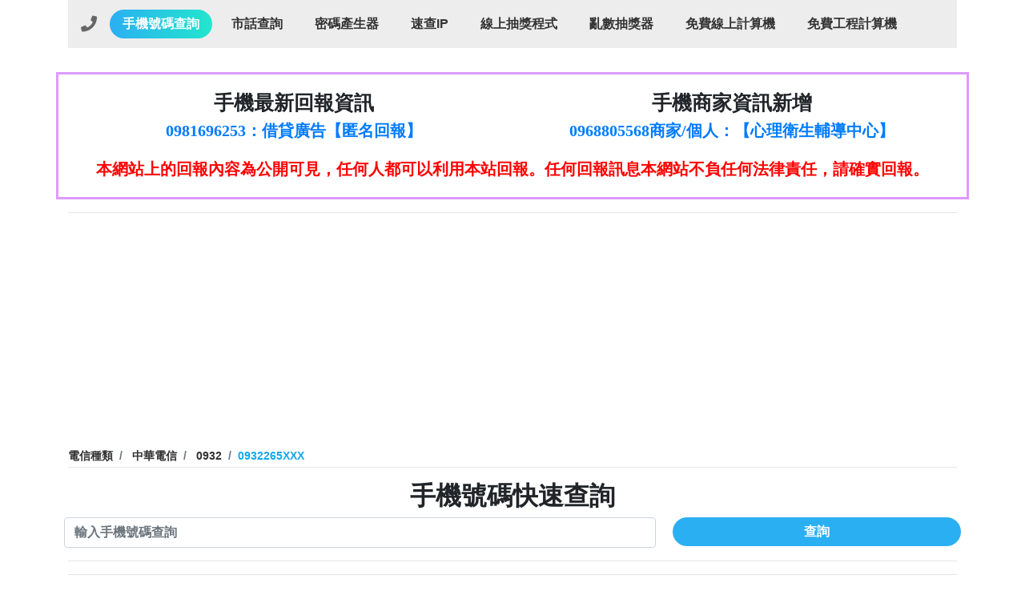

--- FILE ---
content_type: text/html;charset=utf-8
request_url: https://twphone6.com/in/%E4%B8%AD%E8%8F%AF%E9%9B%BB%E4%BF%A1/phone2/0932265.html
body_size: 8854
content:
<!doctype html>
<html lang="zh-TW" prefix="og: http://ogp.me/ns#">

<head>
    <meta charset="utf-8">
    <meta http-equiv="Content-Type" content="text/html; charset=utf-8" />
    <meta http-equiv="X-UA-Compatible" content="IE=edge">
    <meta name="viewport" content="width=device-width, initial-scale=1, shrink-to-fit=no">
    <title>中華電信0932265查手機號碼，不知道手機號碼是哪裡打出來的？</title>
    <meta name="keywords" content="中華電信0932265查手機號碼、線上回報系統、商家詳細資訊、推薦訊息、詐騙訊息、騷擾訊息。手機電信查詢，不知道手機號碼是哪裡打出來的？">
    <meta name="description" content="中華電信0932265查手機號碼、線上回報系統、商家詳細資訊、推薦訊息、詐騙訊息、騷擾訊息。手機電信查詢，不知道手機號碼是哪裡打出來的？">
    <meta name="author" content="中華電信0932265查手機號碼、線上回報系統、商家詳細資訊、推薦訊息、詐騙訊息、騷擾訊息。手機電信查詢，不知道手機號碼是哪裡打出來的？">
    <meta name="copyright" content="中華電信0932265查手機號碼、線上回報系統、商家詳細資訊、推薦訊息、詐騙訊息、騷擾訊息。手機電信查詢，不知道手機號碼是哪裡打出來的？">
    <link rel="shortcut icon" href="/images/icon.png?2">
    <!-- URL -->
    <link rel="canonical" href="https://twphone6.com/in/%E4%B8%AD%E8%8F%AF%E9%9B%BB%E4%BF%A1/phone2/0932265.html" />
    <meta name="url" content="https://twphone6.com/in/%E4%B8%AD%E8%8F%AF%E9%9B%BB%E4%BF%A1/phone2/0932265.html" />
    <meta property="og:url" content="https://twphone6.com/in/%E4%B8%AD%E8%8F%AF%E9%9B%BB%E4%BF%A1/phone2/0932265.html" />
    <!-- URL -->
    <meta name="rating" content="general">
    <meta name='robots' content='index,follow' />
    <meta name="subject" content="中華電信0932265查手機號碼、線上回報系統、商家詳細資訊、推薦訊息、詐騙訊息、騷擾訊息。手機電信查詢，不知道手機號碼是哪裡打出來的？">
    <meta name="googlebot" content="index,follow">
    <meta name="application-name" content="中華電信0932265查手機號碼、線上回報系統、商家詳細資訊、推薦訊息、詐騙訊息、騷擾訊息。手機電信查詢，不知道手機號碼是哪裡打出來的？">
    <meta property="article:tag" content="中華電信0932265查手機號碼、線上回報系統、商家詳細資訊、推薦訊息、詐騙訊息、騷擾訊息。手機電信查詢，不知道手機號碼是哪裡打出來的？" />
    <meta property="og:locale" content="zh_TW" />
    <meta property="og:type" content="website" />
    <meta property="og:title" content="中華電信0932265查手機號碼、線上回報系統、商家詳細資訊、推薦訊息、詐騙訊息、騷擾訊息。手機電信查詢，不知道手機號碼是哪裡打出來的？" />
    <meta property="og:description" content="中華電信0932265查手機號碼、線上回報系統、商家詳細資訊、推薦訊息、詐騙訊息、騷擾訊息。手機電信查詢，不知道手機號碼是哪裡打出來的？" />
    <meta property="og:site_name" content="中華電信0932265查手機號碼、線上回報系統、商家詳細資訊、推薦訊息、詐騙訊息、騷擾訊息。手機電信查詢，不知道手機號碼是哪裡打出來的？" />
    <meta name="twitter:card" content="summary" />
    <meta name="twitter:description" content="中華電信0932265查手機號碼、線上回報系統、商家詳細資訊、推薦訊息、詐騙訊息、騷擾訊息。手機電信查詢，不知道手機號碼是哪裡打出來的？" />
    <meta name="twitter:title" content="中華電信0932265查手機號碼、線上回報系統、商家詳細資訊、推薦訊息、詐騙訊息、騷擾訊息。手機電信查詢，不知道手機號碼是哪裡打出來的？" />
    <meta name="author" content="中華電信0932265查手機號碼、線上回報系統、商家詳細資訊、推薦訊息、詐騙訊息、騷擾訊息。手機電信查詢，不知道手機號碼是哪裡打出來的？">

    <script type='application/ld+json'>
        {
            "@context": "http://www.schema.org",
            "@type": "WebSite",
            "name": "中華電信0932265查手機號碼、線上回報系統、商家詳細資訊、推薦訊息、詐騙訊息、騷擾訊息。手機電信查詢，不知道手機號碼是哪裡打出來的？",
            "alternateName": "中華電信0932265查手機號碼、線上回報系統、商家詳細資訊、推薦訊息、詐騙訊息、騷擾訊息。手機電信查詢，不知道手機號碼是哪裡打出來的？",
            "url": "https://twphone6.com/in/%E4%B8%AD%E8%8F%AF%E9%9B%BB%E4%BF%A1/phone2/0932265.html",
            "description": "中華電信0932265查手機號碼、線上回報系統、商家詳細資訊、推薦訊息、詐騙訊息、騷擾訊息。手機電信查詢，不知道手機號碼是哪裡打出來的？",
            "potentialAction": [{
                "@type": "SearchAction",
                "target": "https://twphone6.com/inphone/{search_term_string}.html",
                "query-input": "required name=search_term_string"
            }],
            "inLanguage": "zh-TW"
        }
    </script>
        <script type="application/ld+json">
        {
            "@context": "https://schema.org",
            "@type": "FAQPage",
            "mainEntity": [{
                "@type": "Question",
                "name": "有訊息需要回報，怎麼回報呢?",
                "acceptedAnswer": {
                    "@type": "Answer",
                    "text": "在回報訊息的表單中，輸入回報的電話以及訊息即可。"
                }
            }, {
                "@type": "Question",
                "name": "可以刪除回報訊息嗎?",
                "acceptedAnswer": {
                    "@type": "Answer",
                    "text": "如需刪除回報訊息，請聯繫管理員，並提供回報訊息、刪除原因、回報的問題電話號碼。經審查後會進行刪除。"
                }
            }, {
                "@type": "Question",
                "name": "回報電話號碼的訊息大約多久後會刊登?",
                "acceptedAnswer": {
                    "@type": "Answer",
                    "text": "回報訊息不需要時間審查，是立即性的刊登。"
                }
            }]
        }
    </script>
    
    <link rel="stylesheet" href="/css/style.css?v=1769099533">
    <link rel="stylesheet" href="/css/normalize.css">
    <link rel="stylesheet" href="/css/all.css">
    <link rel="stylesheet" href="/css/bootstrap/bootstrap.min.css">
    <script src="/js/jquery.min.js" type="794407e18b2c7686798339bc-text/javascript"></script>
    <link rel="stylesheet" href="/css/owl.carousel.min.css">
    <script src="/js/owl.carousel.js" type="794407e18b2c7686798339bc-text/javascript"></script>
    <link rel="sitemap" type="application/xml" title="Sitemap" href="https://twphone6.com/sitemapindex/sitemapindex.xml">


<script data-ad-client="ca-pub-8126374622585723" async src="https://pagead2.googlesyndication.com/pagead/js/adsbygoogle.js" type="794407e18b2c7686798339bc-text/javascript"></script>
        <style>
        .indexForumList a p {
            padding-top: 5px;
        }
        table td{
            word-break: break-all;
        }
    </style>
</head>

<body>
    <!-- Global site tag (gtag.js) - Google Analytics -->
<script async src="https://www.googletagmanager.com/gtag/js?id=G-KS3MB1FV0Q" type="794407e18b2c7686798339bc-text/javascript"></script>
<script type="794407e18b2c7686798339bc-text/javascript">
  window.dataLayer = window.dataLayer || [];
  function gtag(){dataLayer.push(arguments);}
  gtag('js', new Date());

  gtag('config', 'G-KS3MB1FV0Q');
</script>    <div class="container">
        <!-- header共同區塊 -->
        <header>
            <nav class="navbar navbar-expand-lg">
                <!-- 選單 -->
                <!-- LOGO -->
<a class="navbar-brand" href="/" alt="手機號碼查詢" title="手機號碼查詢">
    <i class="fa fa-phone"></i>
</a>
<button class="navbar-toggler" type="button" data-toggle="collapse" data-target="#navbarToggler"
    aria-controls="navbarToggler" aria-expanded="false" aria-label="Toggle navigation">
    <span class="navbar-toggler-icon"><i class="fas fa-bars"></i></span>
</button>
<div class="collapse navbar-collapse" id="navbarToggler">
    <ul class="navbar-nav mr-auto mt-2 mt-lg-0">
        <li class="nav-item">
            <a class="nav-link" href="/" alt="手機號碼查詢" title="手機號碼查詢">手機號碼查詢</a>
        </li>
        <li class="nav-item">
            <a class="nav-link" href="/phone.php" alt="市話查詢" title="市話查詢">市話查詢</a>
        </li>
        <li class="nav-item">
            <a class="nav-link" href="/genpass.php" alt="密碼產生器" title="密碼產生器">密碼產生器</a>
        </li>
        <li class="nav-item">
            <a class="nav-link" href="/ip.php" alt="速查IP" title="速查IP">速查IP</a>
        </li>
        <li class="nav-item">
            <a class="nav-link" href="/L_dra.php" alt="免費抽獎程式、線上抽籤" title="免費抽獎程式、線上抽籤">線上抽獎程式</a>
        </li>
        <li class="nav-item">
            <a class="nav-link" href="/R_Lott.php" alt="亂數抽獎器" title="亂數抽獎器">亂數抽獎器</a>
        </li>
        <li class="nav-item">
            <a class="nav-link" href="/O_comp.php" alt="免費線上計算機" title="免費線上計算機">免費線上計算機</a>
        </li>
        <li class="nav-item">
            <a class="nav-link" href="/E_comp.php" alt="免費工程計算機" title="免費工程計算機">免費工程計算機</a>
        </li>
    </ul>

    <!-- <a href="" class="navLog" title="登入">登入</a> -->
</div>            </nav>
        </header>
        <!-- header共同區塊 END-->
    </div>
    <div class="container" style="margin-top: 30px;">
            
    <section>
      <div class="row" style="border-style: solid;border-color: #dd9aff;padding: 20px;">
        <div class="col-12 col-lg-6" style="text-align: center;">
          <h1 style="font-size: 25px;">手機最新回報資訊</h1>
          <div class="indexForumList" id="abgne_marquee">
            <ul>
                            <li>
                <a href='/inphone/0981696253.html'
                  title='借貸廣告'
                  alt='借貸廣告'>
                  0981696253：借貸廣告【匿名回報】                </a>
              </li>
                            <li>
                <a href='/inphone/0910303219.html'
                  title='拖欠工程款'
                  alt='拖欠工程款'>
                  0910303219：拖欠工程款【匿名回報】                </a>
              </li>
                            <li>
                <a href='/inphone/0910303219.html'
                  title='拖欠工程款'
                  alt='拖欠工程款'>
                  0910303219：拖欠工程款【匿名回報】                </a>
              </li>
                            <li>
                <a href='/inphone/0972131993.html'
                  title='裕隆新鑫借貸'
                  alt='裕隆新鑫借貸'>
                  0972131993：裕隆新鑫借貸【匿名回報】                </a>
              </li>
                            <li>
                <a href='/inphone/0972131993.html'
                  title='裕隆新鑫借貸'
                  alt='裕隆新鑫借貸'>
                  0972131993：裕隆新鑫借貸【匿名回報】                </a>
              </li>
                            <li>
                <a href='/inphone/0982084260.html'
                  title='汽機車貸款'
                  alt='汽機車貸款'>
                  0982084260：汽機車貸款【匿名回報】                </a>
              </li>
                            <li>
                <a href='/inphone/0277427050.html'
                  title='接聽音樂.'
                  alt='接聽音樂.'>
                  0277427050：接聽音樂.【匿名回報】                </a>
              </li>
                            <li>
                <a href='/inphone/0910303219.html'
                  title='拖欠工程款，大家要小心'
                  alt='拖欠工程款，大家要小心'>
                  0910303219：拖欠工程款，大家要小心【黃俊霖回報】                </a>
              </li>
                            <li>
                <a href='/inphone/0982432667.html'
                  title='響一聲就掛'
                  alt='響一聲就掛'>
                  0982432667：響一聲就掛【匿名回報】                </a>
              </li>
                            <li>
                <a href='/inphone/0910303219.html'
                  title='拖欠工程款，黃俊霖'
                  alt='拖欠工程款，黃俊霖'>
                  0910303219：拖欠工程款，黃俊霖【黃俊霖回報】                </a>
              </li>
                            <li>
                <a href='/inphone/0382384317.html'
                  title='推銷'
                  alt='推銷'>
                  0382384317：推銷【匿名回報】                </a>
              </li>
                            <li>
                <a href='/inphone/0910303219.html'
                  title='拖欠工程款'
                  alt='拖欠工程款'>
                  0910303219：拖欠工程款【匿名回報】                </a>
              </li>
                            <li>
                <a href='/inphone/0277427070.html'
                  title='打來就轉音樂  沒人說話'
                  alt='打來就轉音樂  沒人說話'>
                  0277427070：打來就轉音樂沒人說話【不知道回報】                </a>
              </li>
                            <li>
                <a href='/inphone/0976449141.html'
                  title='中租借貸陳先生'
                  alt='中租借貸陳先生'>
                  0976449141：中租借貸陳先生【匿名回報】                </a>
              </li>
                            <li>
                <a href='/inphone/0982376436.html'
                  title='信用貸款'
                  alt='信用貸款'>
                  0982376436：信用貸款【匿名回報】                </a>
              </li>
                            <li>
                <a href='/inphone/0982046921.html'
                  title='無聲電話搜詢結果是詐騙'
                  alt='無聲電話搜詢結果是詐騙'>
                  0982046921：無聲電話搜詢結果是詐騙【匿名回報】                </a>
              </li>
                            <li>
                <a href='/inphone/0911840911.html'
                  title='此電話號碼使用0911840911這隻電話，騙走我的點數，是否能查詢此號碼相關資訊呢？'
                  alt='此電話號碼使用0911840911這隻電話，騙走我的點數，是否能查詢此號碼相關資訊呢？'>
                  0911840911：此電話號碼使用0911840911這隻電【李忠霖回報】                </a>
              </li>
                            <li>
                <a href='/inphone/0982285480.html'
                  title='uw8joi'
                  alt='uw8joi'>
                  0982285480：uw8joi【🔍 Notice - Transaction of 1.2 Bitcoin pending. Verify Immediately => https://graph.org/Get-your-BTC-09-04?hs=e3f65c16077462f2f4a3be52b8b7ae7d& 🔍回報】                </a>
              </li>
                            <li>
                <a href='/inphone/0981946672.html'
                  title='接通就掛斷'
                  alt='接通就掛斷'>
                  0981946672：接通就掛斷【匿名回報】                </a>
              </li>
                            <li>
                <a href='/inphone/886596641108.html'
                  title='j9zbrb'
                  alt='j9zbrb'>
                  886596641108：j9zbrb【☎ 💲 BTC Credit: 1.75 BTC added. Withdraw now → https://graph.org/Get-your-BTC-09-04?hs=59fdff58dae645a3664590a68c17b454& ☎回報】                </a>
              </li>
                          </ul>
          </div>
        </div>
        <div class="col-12 col-lg-6" style="text-align: center;">
          <h1 style="font-size: 25px;">手機商家資訊新增</h1>
          <div class="indexForumList" id="abgne_marquee">
            <ul>
                            <li>
                <a href='/inphone/0968805568.html'
                  title='0968805568'
                  alt='0968805568'>
                  0968805568商家/個人：【心理衛生輔導中心】                </a>
              </li>
                            <li>
                <a href='/inphone/0921080767.html'
                  title='0921080767'
                  alt='0921080767'>
                  0921080767商家/個人：【佑達個人電腦資訊】                </a>
              </li>
                            <li>
                <a href='/inphone/0981406932.html'
                  title='0981406932'
                  alt='0981406932'>
                  0981406932商家/個人：【滙誠第二資產公司】                </a>
              </li>
                            <li>
                <a href='/inphone/0906425555.html'
                  title='0906425555'
                  alt='0906425555'>
                  0906425555商家/個人：【匿名】                </a>
              </li>
                            <li>
                <a href='/inphone/0973717717.html'
                  title='0973717717'
                  alt='0973717717'>
                  0973717717商家/個人：【墾丁（悍馬租車）】                </a>
              </li>
                            <li>
                <a href='/inphone/0963419717.html'
                  title='0963419717'
                  alt='0963419717'>
                  0963419717商家/個人：【林董】                </a>
              </li>
                            <li>
                <a href='/inphone/0907125117.html'
                  title='0907125117'
                  alt='0907125117'>
                  0907125117商家/個人：【非凡資訊】                </a>
              </li>
                            <li>
                <a href='/inphone/0973396397.html'
                  title='0973396397'
                  alt='0973396397'>
                  0973396397商家/個人：【吉昇防火工程】                </a>
              </li>
                            <li>
                <a href='/inphone/0973396397.html'
                  title='0973396397'
                  alt='0973396397'>
                  0973396397商家/個人：【吉昇防火工程】                </a>
              </li>
                            <li>
                <a href='/inphone/0277151332.html'
                  title='0277151332'
                  alt='0277151332'>
                  0277151332商家/個人：【匯誠第二資產管理股份有限公司】                </a>
              </li>
                            <li>
                <a href='/inphone/0982446908.html'
                  title='0982446908'
                  alt='0982446908'>
                  0982446908商家/個人：【台新銀行貸款】                </a>
              </li>
                            <li>
                <a href='/inphone/0908285050.html'
                  title='0908285050'
                  alt='0908285050'>
                  0908285050商家/個人：【應召站】                </a>
              </li>
                            <li>
                <a href='/inphone/0937633597.html'
                  title='0937633597'
                  alt='0937633597'>
                  0937633597商家/個人：【無】                </a>
              </li>
                            <li>
                <a href='/inphone/0979049129.html'
                  title='0979049129'
                  alt='0979049129'>
                  0979049129商家/個人：【汪仔澡堂寵物美容工作室】                </a>
              </li>
                            <li>
                <a href='/inphone/0976358085.html'
                  title='0976358085'
                  alt='0976358085'>
                  0976358085商家/個人：【康代書-房屋二胎/土地二胎/持分貸款/房屋增貸】                </a>
              </li>
                            <li>
                <a href='/inphone/0935219225.html'
                  title='0935219225'
                  alt='0935219225'>
                  0935219225商家/個人：【警察】                </a>
              </li>
                            <li>
                <a href='/inphone/0923325641.html'
                  title='0923325641'
                  alt='0923325641'>
                  0923325641商家/個人：【楊育彰】                </a>
              </li>
                            <li>
                <a href='/inphone/0963600462.html'
                  title='0963600462'
                  alt='0963600462'>
                  0963600462商家/個人：【花旗銀行】                </a>
              </li>
                            <li>
                <a href='/inphone/0921400619.html'
                  title='0921400619'
                  alt='0921400619'>
                  0921400619商家/個人：【不明】                </a>
              </li>
                          </ul>
          </div>
        </div>
        <div class="col-12" style="color: red;text-align: center;margin-top: 20px;font-size: 20px;">
          <b>本網站上的回報內容為公開可見，任何人都可以利用本站回報。任何回報訊息本網站不負任何法律責任，請確實回報。</b>
        </div>
      </div>
    </section>


        <hr style="margin-bottom: 3px;">
        <!-- 麵包屑 -->
        <nav aria-label="breadcrumb">
            <ol class="breadcrumb" itemscope="" itemtype="https://schema.org/BreadcrumbList"
                style="padding: 0 !important;margin: 0;">
                <li itemprop="itemListElement" itemscope="" itemtype="https://schema.org/ListItem"
                    class="breadcrumb-item">
                    <a itemprop="item" href="/">
                        <span itemprop="name">
                            電信種類
                        </span>
                    </a>
                    <meta itemprop="position" content="1">
                </li>
                                                <li itemprop="itemListElement" itemscope="" itemtype="https://schema.org/ListItem"
                    class="breadcrumb-item">
                    <a itemprop="item" href="/in/中華電信.html">
                        <span itemprop="name">
                            中華電信                        </span>
                    </a>
                    <meta itemprop="position" content="2">
                </li>
                <li itemprop="itemListElement" itemscope="" itemtype="https://schema.org/ListItem"
                    class="breadcrumb-item">
                    <a itemprop="item"
                        href="/in/中華電信/phone/0932.html">
                        <span itemprop="name">
                            0932                        </span>
                    </a>
                    <meta itemprop="position" content="3">
                </li>
                <li class="breadcrumb-item active">0932265XXX</li>
                                            </ol>
        </nav>
        <hr style="margin-top: 3px;">


        <section>
            <div class="row">
                <div class="col-md-12">
                    <div class="standard-box">
                        <h2 class="standard-header" style="text-align: center;">
                            <span class="text">手機號碼快速查詢</span>
                        </h2>
                        <div class="row">
                            <form class="form-horizontal" enctype="application/x-www-form-urlencoded" method="GET"
                                action="/" style="width: 100%;">
                                <div class="form-group has-feedback">
                                    <div class="in_phone-form1">
                                        <input class="form-control" type="number" name="inphone" value=""
                                            placeholder="輸入手機號碼查詢" required="required" autocomplete="off">
                                        <span class="glyphicon glyphicon-pencil form-control-feedback"></span>
                                    </div>
                                    <div class="in_phone-form2">
                                        <button class="btn standard-hover-effect bg-red btn-block">
                                            <span class="text">查詢</span>
                                        </button>
                                    </div>
                                </div>
                            </form>
                        </div>
                    </div>
                </div>
            </div>
        </section>

        <hr>
        <hr>


        

        <section>
            <div class="row">
                <div class="col-12" style="text-align: center;">
                    <h1>手機號碼查詢來源電信、回報內容</h1>
                    <h4>不知道來電號碼是哪裡打出來的？這裡可以快速查詢來源。</h4>
                    <h4>來電手機號碼線上回報系統，問題號碼立即回報!!</h4>
                    <p>本站提供台灣國碼(+886)搜尋以及中華電信、台灣之星、台灣大哥大、遠傳電信、亞太電信。</p>
                    <p>任何回報訊息本網站不負任何法律責任，請確實回報。</p>
                    <p>您對任何號碼，有任何疑問都可以在這裡提出，不管是詐騙訊息、推薦訊息、騷擾訊息，都可以匿名提出。</p>
                    <p>如果回報訊息有誤，可通知管理員刪除。</p>
                </div>
            </div>
        </section>
        <hr>
        <hr>

        

                <section>
            <div class="row" style="border-style: solid;border-color: green;">
                <div class="col-12" style="text-align: center;">
                    <p style="margin:auto;max-width: 80%;font-size: 21px;">
                        您對任何號碼，有任何疑問都可以在這裡提出，不管是推薦訊息、騷擾訊息，都可以匿名提出。
                        <br>
                        本網站不負任何法律責任，請確實回報。
                        <br>
                        如果回報訊息有誤，可通知管理員刪除。
                    </p>
                    <p style="margin:auto;max-width: 80%;font-size: 21px;">
                        如需刪除訊息，請洽<a href="/cdn-cgi/l/email-protection#7c0c14131219494449444944443c1b111d1510521f1311" target="_blank"><span class="__cf_email__" data-cfemail="1060787f7e752528252825282850777d71797c3e737f7d">[email&#160;protected]</span></a>
                    </p>
                    <form class="form-horizontal" method="post" action="/Action/phone_DB.php">
                        <input type="hidden" name="url" value="search">
                        <div class="form-group has-feedback">
                            <div class="col-12">
                                <input class="form-control" type="number" name="phone" id="phone" value=""
                                    placeholder="回報電話(必填)" autocomplete="off" required="required">
                            </div>
                        </div>
                        <div class="form-group has-feedback">
                            <div class="col-12">
                                <input class="form-control" type="text" name="name" id="name" value=""
                                    placeholder="姓名(選填)" autocomplete="off">
                            </div>
                        </div>
                        <div class="form-group has-feedback">
                            <div class="col-12">
                                <input class="form-control" type="text" name="email" id="email" value=""
                                    placeholder="Email(選填)" autocomplete="off">
                            </div>
                        </div>
                        <div class="form-group ">
                            <div class="col-12">
                                <textarea class="form-control" name="message" id="message" placeholder="該號碼回報內容(必填)"
                                    required="required" style="height: 200px;"></textarea>
                            </div>
                        </div>
                        <div class="form-group ">
                            <div class="col-12">
                                <button name="submit" class="btn-play">
                                    <span class="text">送出</span>
                                </button>
                            </div>
                        </div>
                    </form>
                </div>
            </div>
        </section>
        <hr>
        <hr>
        
        


        
        
        
                <section>
            <div class="row">
                <div class="col-12" style="text-align: center;">
                    <h1>中華電信股份有限公司</h1>
                    <h4>您可以由上方號碼查詢中華電信號碼的回報訊息。</h4>
                    <p>中華電信股份有限公司（簡稱：中華電信、中華電、CHT）是中華民國（臺灣）的電信業者，原為交通部電信總局的營運部門。</p>
                    <p>1996年因政府施行電信自由化政策，根據電信三法從交通部電信總局中拆分出來設立公司，其業務範圍涵蓋固網電信、行動通信及數據通信等。</p>
                    <p>中華電信的行動通訊業務包括WCDMA(3G)、HSDPA、HSUPA(3.5G)、HSPA+(3.75G)、4G LTE、5G NR。</p>
                    <p>如果中華電信號碼回報訊息有誤，可通知管理員刪除。</p>
                </div>
            </div>
        </section>
        <hr>
        <hr>
        
        


        
        

        

        


                <section>
            <div class="row">
                <div class="col-12 numberBoxOne">
                    <h1>中華電信門號查詢、回報訊息</h1>
                    <h2>0932265000～0932265999</h2>
                    <div style="border-style: solid;border-color: #83daf4;">
                        <div class="number">
                            <span class="count">
                                9915                            </span>
                        </div>
                        <p style="font-size: 25px;">中華電信已回報號碼總數量</p>
                    </div>
                    <p>您可以從上方直接回報任何電話。</p>
                                        <div style="border-style: solid;border-color: #959e0c;">
                        <div class="number">
                            <span class="count">
                                0                            </span>
                        </div>
                        <p style="font-size: 25px;">
                            0932265000～0932265999已回報數量
                        </p>
                    </div>
                    <div style="border-style: solid;border-color: #ff89e0;margin-top: 20px;">
                        <div class="number">
                            <span class="count">
                                0                            </span>
                        </div>
                        <p style="font-size: 25px;">
                            886932265000～886932265999已回報數量
                        </p>
                    </div>
                    <p>以下為中華電信0932265000～0932265999系列號碼。</p>
                </div>
                <div class="col-6 col-lg-3 indexForumList">
                    <p>0932265000</p>
<p>0932265001</p>
<p>0932265002</p>
<p>0932265003</p>
<p>0932265004</p>
<p>0932265005</p>
<p>0932265006</p>
<p>0932265007</p>
<p>0932265008</p>
<p>0932265009</p>
<p>0932265010</p>
<p>0932265011</p>
<p>0932265012</p>
<p>0932265013</p>
<p>0932265014</p>
<p>0932265015</p>
<p>0932265016</p>
<p>0932265017</p>
<p>0932265018</p>
<p>0932265019</p>
<p>0932265020</p>
<p>0932265021</p>
<p>0932265022</p>
<p>0932265023</p>
<p>0932265024</p>
<p>0932265025</p>
<p>0932265026</p>
<p>0932265027</p>
<p>0932265028</p>
<p>0932265029</p>
<p>0932265030</p>
<p>0932265031</p>
<p>0932265032</p>
<p>0932265033</p>
<p>0932265034</p>
<p>0932265035</p>
<p>0932265036</p>
<p>0932265037</p>
<p>0932265038</p>
<p>0932265039</p>
<p>0932265040</p>
<p>0932265041</p>
<p>0932265042</p>
<p>0932265043</p>
<p>0932265044</p>
<p>0932265045</p>
<p>0932265046</p>
<p>0932265047</p>
<p>0932265048</p>
<p>0932265049</p>
<p>0932265050</p>
<p>0932265051</p>
<p>0932265052</p>
<p>0932265053</p>
<p>0932265054</p>
<p>0932265055</p>
<p>0932265056</p>
<p>0932265057</p>
<p>0932265058</p>
<p>0932265059</p>
<p>0932265060</p>
<p>0932265061</p>
<p>0932265062</p>
<p>0932265063</p>
<p>0932265064</p>
<p>0932265065</p>
<p>0932265066</p>
<p>0932265067</p>
<p>0932265068</p>
<p>0932265069</p>
<p>0932265070</p>
<p>0932265071</p>
<p>0932265072</p>
<p>0932265073</p>
<p>0932265074</p>
<p>0932265075</p>
<p>0932265076</p>
<p>0932265077</p>
<p>0932265078</p>
<p>0932265079</p>
<p>0932265080</p>
<p>0932265081</p>
<p>0932265082</p>
<p>0932265083</p>
<p>0932265084</p>
<p>0932265085</p>
<p>0932265086</p>
<p>0932265087</p>
<p>0932265088</p>
<p>0932265089</p>
<p>0932265090</p>
<p>0932265091</p>
<p>0932265092</p>
<p>0932265093</p>
<p>0932265094</p>
<p>0932265095</p>
<p>0932265096</p>
<p>0932265097</p>
<p>0932265098</p>
<p>0932265099</p>
<p>0932265100</p>
<p>0932265101</p>
<p>0932265102</p>
<p>0932265103</p>
<p>0932265104</p>
<p>0932265105</p>
<p>0932265106</p>
<p>0932265107</p>
<p>0932265108</p>
<p>0932265109</p>
<p>0932265110</p>
<p>0932265111</p>
<p>0932265112</p>
<p>0932265113</p>
<p>0932265114</p>
<p>0932265115</p>
<p>0932265116</p>
<p>0932265117</p>
<p>0932265118</p>
<p>0932265119</p>
<p>0932265120</p>
<p>0932265121</p>
<p>0932265122</p>
<p>0932265123</p>
<p>0932265124</p>
<p>0932265125</p>
<p>0932265126</p>
<p>0932265127</p>
<p>0932265128</p>
<p>0932265129</p>
<p>0932265130</p>
<p>0932265131</p>
<p>0932265132</p>
<p>0932265133</p>
<p>0932265134</p>
<p>0932265135</p>
<p>0932265136</p>
<p>0932265137</p>
<p>0932265138</p>
<p>0932265139</p>
<p>0932265140</p>
<p>0932265141</p>
<p>0932265142</p>
<p>0932265143</p>
<p>0932265144</p>
<p>0932265145</p>
<p>0932265146</p>
<p>0932265147</p>
<p>0932265148</p>
<p>0932265149</p>
<p>0932265150</p>
<p>0932265151</p>
<p>0932265152</p>
<p>0932265153</p>
<p>0932265154</p>
<p>0932265155</p>
<p>0932265156</p>
<p>0932265157</p>
<p>0932265158</p>
<p>0932265159</p>
<p>0932265160</p>
<p>0932265161</p>
<p>0932265162</p>
<p>0932265163</p>
<p>0932265164</p>
<p>0932265165</p>
<p>0932265166</p>
<p>0932265167</p>
<p>0932265168</p>
<p>0932265169</p>
<p>0932265170</p>
<p>0932265171</p>
<p>0932265172</p>
<p>0932265173</p>
<p>0932265174</p>
<p>0932265175</p>
<p>0932265176</p>
<p>0932265177</p>
<p>0932265178</p>
<p>0932265179</p>
<p>0932265180</p>
<p>0932265181</p>
<p>0932265182</p>
<p>0932265183</p>
<p>0932265184</p>
<p>0932265185</p>
<p>0932265186</p>
<p>0932265187</p>
<p>0932265188</p>
<p>0932265189</p>
<p>0932265190</p>
<p>0932265191</p>
<p>0932265192</p>
<p>0932265193</p>
<p>0932265194</p>
<p>0932265195</p>
<p>0932265196</p>
<p>0932265197</p>
<p>0932265198</p>
<p>0932265199</p>
<p>0932265200</p>
<p>0932265201</p>
<p>0932265202</p>
<p>0932265203</p>
<p>0932265204</p>
<p>0932265205</p>
<p>0932265206</p>
<p>0932265207</p>
<p>0932265208</p>
<p>0932265209</p>
<p>0932265210</p>
<p>0932265211</p>
<p>0932265212</p>
<p>0932265213</p>
<p>0932265214</p>
<p>0932265215</p>
<p>0932265216</p>
<p>0932265217</p>
<p>0932265218</p>
<p>0932265219</p>
<p>0932265220</p>
<p>0932265221</p>
<p>0932265222</p>
<p>0932265223</p>
<p>0932265224</p>
<p>0932265225</p>
<p>0932265226</p>
<p>0932265227</p>
<p>0932265228</p>
<p>0932265229</p>
<p>0932265230</p>
<p>0932265231</p>
<p>0932265232</p>
<p>0932265233</p>
<p>0932265234</p>
<p>0932265235</p>
<p>0932265236</p>
<p>0932265237</p>
<p>0932265238</p>
<p>0932265239</p>
<p>0932265240</p>
<p>0932265241</p>
<p>0932265242</p>
<p>0932265243</p>
<p>0932265244</p>
<p>0932265245</p>
<p>0932265246</p>
<p>0932265247</p>
<p>0932265248</p>
<p>0932265249</p>
                </div>
                <div class="col-6 col-lg-3 indexForumList">
                    <p>0932265250</p>
<p>0932265251</p>
<p>0932265252</p>
<p>0932265253</p>
<p>0932265254</p>
<p>0932265255</p>
<p>0932265256</p>
<p>0932265257</p>
<p>0932265258</p>
<p>0932265259</p>
<p>0932265260</p>
<p>0932265261</p>
<p>0932265262</p>
<p>0932265263</p>
<p>0932265264</p>
<p>0932265265</p>
<p>0932265266</p>
<p>0932265267</p>
<p>0932265268</p>
<p>0932265269</p>
<p>0932265270</p>
<p>0932265271</p>
<p>0932265272</p>
<p>0932265273</p>
<p>0932265274</p>
<p>0932265275</p>
<p>0932265276</p>
<p>0932265277</p>
<p>0932265278</p>
<p>0932265279</p>
<p>0932265280</p>
<p>0932265281</p>
<p>0932265282</p>
<p>0932265283</p>
<p>0932265284</p>
<p>0932265285</p>
<p>0932265286</p>
<p>0932265287</p>
<p>0932265288</p>
<p>0932265289</p>
<p>0932265290</p>
<p>0932265291</p>
<p>0932265292</p>
<p>0932265293</p>
<p>0932265294</p>
<p>0932265295</p>
<p>0932265296</p>
<p>0932265297</p>
<p>0932265298</p>
<p>0932265299</p>
<p>0932265300</p>
<p>0932265301</p>
<p>0932265302</p>
<p>0932265303</p>
<p>0932265304</p>
<p>0932265305</p>
<p>0932265306</p>
<p>0932265307</p>
<p>0932265308</p>
<p>0932265309</p>
<p>0932265310</p>
<p>0932265311</p>
<p>0932265312</p>
<p>0932265313</p>
<p>0932265314</p>
<p>0932265315</p>
<p>0932265316</p>
<p>0932265317</p>
<p>0932265318</p>
<p>0932265319</p>
<p>0932265320</p>
<p>0932265321</p>
<p>0932265322</p>
<p>0932265323</p>
<p>0932265324</p>
<p>0932265325</p>
<p>0932265326</p>
<p>0932265327</p>
<p>0932265328</p>
<p>0932265329</p>
<p>0932265330</p>
<p>0932265331</p>
<p>0932265332</p>
<p>0932265333</p>
<p>0932265334</p>
<p>0932265335</p>
<p>0932265336</p>
<p>0932265337</p>
<p>0932265338</p>
<p>0932265339</p>
<p>0932265340</p>
<p>0932265341</p>
<p>0932265342</p>
<p>0932265343</p>
<p>0932265344</p>
<p>0932265345</p>
<p>0932265346</p>
<p>0932265347</p>
<p>0932265348</p>
<p>0932265349</p>
<p>0932265350</p>
<p>0932265351</p>
<p>0932265352</p>
<p>0932265353</p>
<p>0932265354</p>
<p>0932265355</p>
<p>0932265356</p>
<p>0932265357</p>
<p>0932265358</p>
<p>0932265359</p>
<p>0932265360</p>
<p>0932265361</p>
<p>0932265362</p>
<p>0932265363</p>
<p>0932265364</p>
<p>0932265365</p>
<p>0932265366</p>
<p>0932265367</p>
<p>0932265368</p>
<p>0932265369</p>
<p>0932265370</p>
<p>0932265371</p>
<p>0932265372</p>
<p>0932265373</p>
<p>0932265374</p>
<p>0932265375</p>
<p>0932265376</p>
<p>0932265377</p>
<p>0932265378</p>
<p>0932265379</p>
<p>0932265380</p>
<p>0932265381</p>
<p>0932265382</p>
<p>0932265383</p>
<p>0932265384</p>
<p>0932265385</p>
<p>0932265386</p>
<p>0932265387</p>
<p>0932265388</p>
<p>0932265389</p>
<p>0932265390</p>
<p>0932265391</p>
<p>0932265392</p>
<p>0932265393</p>
<p>0932265394</p>
<p>0932265395</p>
<p>0932265396</p>
<p>0932265397</p>
<p>0932265398</p>
<p>0932265399</p>
<p>0932265400</p>
<p>0932265401</p>
<p>0932265402</p>
<p>0932265403</p>
<p>0932265404</p>
<p>0932265405</p>
<p>0932265406</p>
<p>0932265407</p>
<p>0932265408</p>
<p>0932265409</p>
<p>0932265410</p>
<p>0932265411</p>
<p>0932265412</p>
<p>0932265413</p>
<p>0932265414</p>
<p>0932265415</p>
<p>0932265416</p>
<p>0932265417</p>
<p>0932265418</p>
<p>0932265419</p>
<p>0932265420</p>
<p>0932265421</p>
<p>0932265422</p>
<p>0932265423</p>
<p>0932265424</p>
<p>0932265425</p>
<p>0932265426</p>
<p>0932265427</p>
<p>0932265428</p>
<p>0932265429</p>
<p>0932265430</p>
<p>0932265431</p>
<p>0932265432</p>
<p>0932265433</p>
<p>0932265434</p>
<p>0932265435</p>
<p>0932265436</p>
<p>0932265437</p>
<p>0932265438</p>
<p>0932265439</p>
<p>0932265440</p>
<p>0932265441</p>
<p>0932265442</p>
<p>0932265443</p>
<p>0932265444</p>
<p>0932265445</p>
<p>0932265446</p>
<p>0932265447</p>
<p>0932265448</p>
<p>0932265449</p>
<p>0932265450</p>
<p>0932265451</p>
<p>0932265452</p>
<p>0932265453</p>
<p>0932265454</p>
<p>0932265455</p>
<p>0932265456</p>
<p>0932265457</p>
<p>0932265458</p>
<p>0932265459</p>
<p>0932265460</p>
<p>0932265461</p>
<p>0932265462</p>
<p>0932265463</p>
<p>0932265464</p>
<p>0932265465</p>
<p>0932265466</p>
<p>0932265467</p>
<p>0932265468</p>
<p>0932265469</p>
<p>0932265470</p>
<p>0932265471</p>
<p>0932265472</p>
<p>0932265473</p>
<p>0932265474</p>
<p>0932265475</p>
<p>0932265476</p>
<p>0932265477</p>
<p>0932265478</p>
<p>0932265479</p>
<p>0932265480</p>
<p>0932265481</p>
<p>0932265482</p>
<p>0932265483</p>
<p>0932265484</p>
<p>0932265485</p>
<p>0932265486</p>
<p>0932265487</p>
<p>0932265488</p>
<p>0932265489</p>
<p>0932265490</p>
<p>0932265491</p>
<p>0932265492</p>
<p>0932265493</p>
<p>0932265494</p>
<p>0932265495</p>
<p>0932265496</p>
<p>0932265497</p>
<p>0932265498</p>
<p>0932265499</p>
                </div>
                <div class="col-6 col-lg-3 indexForumList">
                    <p>0932265500</p>
<p>0932265501</p>
<p>0932265502</p>
<p>0932265503</p>
<p>0932265504</p>
<p>0932265505</p>
<p>0932265506</p>
<p>0932265507</p>
<p>0932265508</p>
<p>0932265509</p>
<p>0932265510</p>
<p>0932265511</p>
<p>0932265512</p>
<p>0932265513</p>
<p>0932265514</p>
<p>0932265515</p>
<p>0932265516</p>
<p>0932265517</p>
<p>0932265518</p>
<p>0932265519</p>
<p>0932265520</p>
<p>0932265521</p>
<p>0932265522</p>
<p>0932265523</p>
<p>0932265524</p>
<p>0932265525</p>
<p>0932265526</p>
<p>0932265527</p>
<p>0932265528</p>
<p>0932265529</p>
<p>0932265530</p>
<p>0932265531</p>
<p>0932265532</p>
<p>0932265533</p>
<p>0932265534</p>
<p>0932265535</p>
<p>0932265536</p>
<p>0932265537</p>
<p>0932265538</p>
<p>0932265539</p>
<p>0932265540</p>
<p>0932265541</p>
<p>0932265542</p>
<p>0932265543</p>
<p>0932265544</p>
<p>0932265545</p>
<p>0932265546</p>
<p>0932265547</p>
<p>0932265548</p>
<p>0932265549</p>
<p>0932265550</p>
<p>0932265551</p>
<p>0932265552</p>
<p>0932265553</p>
<p>0932265554</p>
<p>0932265555</p>
<p>0932265556</p>
<p>0932265557</p>
<p>0932265558</p>
<p>0932265559</p>
<p>0932265560</p>
<p>0932265561</p>
<p>0932265562</p>
<p>0932265563</p>
<p>0932265564</p>
<p>0932265565</p>
<p>0932265566</p>
<p>0932265567</p>
<p>0932265568</p>
<p>0932265569</p>
<p>0932265570</p>
<p>0932265571</p>
<p>0932265572</p>
<p>0932265573</p>
<p>0932265574</p>
<p>0932265575</p>
<p>0932265576</p>
<p>0932265577</p>
<p>0932265578</p>
<p>0932265579</p>
<p>0932265580</p>
<p>0932265581</p>
<p>0932265582</p>
<p>0932265583</p>
<p>0932265584</p>
<p>0932265585</p>
<p>0932265586</p>
<p>0932265587</p>
<p>0932265588</p>
<p>0932265589</p>
<p>0932265590</p>
<p>0932265591</p>
<p>0932265592</p>
<p>0932265593</p>
<p>0932265594</p>
<p>0932265595</p>
<p>0932265596</p>
<p>0932265597</p>
<p>0932265598</p>
<p>0932265599</p>
<p>0932265600</p>
<p>0932265601</p>
<p>0932265602</p>
<p>0932265603</p>
<p>0932265604</p>
<p>0932265605</p>
<p>0932265606</p>
<p>0932265607</p>
<p>0932265608</p>
<p>0932265609</p>
<p>0932265610</p>
<p>0932265611</p>
<p>0932265612</p>
<p>0932265613</p>
<p>0932265614</p>
<p>0932265615</p>
<p>0932265616</p>
<p>0932265617</p>
<p>0932265618</p>
<p>0932265619</p>
<p>0932265620</p>
<p>0932265621</p>
<p>0932265622</p>
<p>0932265623</p>
<p>0932265624</p>
<p>0932265625</p>
<p>0932265626</p>
<p>0932265627</p>
<p>0932265628</p>
<p>0932265629</p>
<p>0932265630</p>
<p>0932265631</p>
<p>0932265632</p>
<p>0932265633</p>
<p>0932265634</p>
<p>0932265635</p>
<p>0932265636</p>
<p>0932265637</p>
<p>0932265638</p>
<p>0932265639</p>
<p>0932265640</p>
<p>0932265641</p>
<p>0932265642</p>
<p>0932265643</p>
<p>0932265644</p>
<p>0932265645</p>
<p>0932265646</p>
<p>0932265647</p>
<p>0932265648</p>
<p>0932265649</p>
<p>0932265650</p>
<p>0932265651</p>
<p>0932265652</p>
<p>0932265653</p>
<p>0932265654</p>
<p>0932265655</p>
<p>0932265656</p>
<p>0932265657</p>
<p>0932265658</p>
<p>0932265659</p>
<p>0932265660</p>
<p>0932265661</p>
<p>0932265662</p>
<p>0932265663</p>
<p>0932265664</p>
<p>0932265665</p>
<p>0932265666</p>
<p>0932265667</p>
<p>0932265668</p>
<p>0932265669</p>
<p>0932265670</p>
<p>0932265671</p>
<p>0932265672</p>
<p>0932265673</p>
<p>0932265674</p>
<p>0932265675</p>
<p>0932265676</p>
<p>0932265677</p>
<p>0932265678</p>
<p>0932265679</p>
<p>0932265680</p>
<p>0932265681</p>
<p>0932265682</p>
<p>0932265683</p>
<p>0932265684</p>
<p>0932265685</p>
<p>0932265686</p>
<p>0932265687</p>
<p>0932265688</p>
<p>0932265689</p>
<p>0932265690</p>
<p>0932265691</p>
<p>0932265692</p>
<p>0932265693</p>
<p>0932265694</p>
<p>0932265695</p>
<p>0932265696</p>
<p>0932265697</p>
<p>0932265698</p>
<p>0932265699</p>
<p>0932265700</p>
<p>0932265701</p>
<p>0932265702</p>
<p>0932265703</p>
<p>0932265704</p>
<p>0932265705</p>
<p>0932265706</p>
<p>0932265707</p>
<p>0932265708</p>
<p>0932265709</p>
<p>0932265710</p>
<p>0932265711</p>
<p>0932265712</p>
<p>0932265713</p>
<p>0932265714</p>
<p>0932265715</p>
<p>0932265716</p>
<p>0932265717</p>
<p>0932265718</p>
<p>0932265719</p>
<p>0932265720</p>
<p>0932265721</p>
<p>0932265722</p>
<p>0932265723</p>
<p>0932265724</p>
<p>0932265725</p>
<p>0932265726</p>
<p>0932265727</p>
<p>0932265728</p>
<p>0932265729</p>
<p>0932265730</p>
<p>0932265731</p>
<p>0932265732</p>
<p>0932265733</p>
<p>0932265734</p>
<p>0932265735</p>
<p>0932265736</p>
<p>0932265737</p>
<p>0932265738</p>
<p>0932265739</p>
<p>0932265740</p>
<p>0932265741</p>
<p>0932265742</p>
<p>0932265743</p>
<p>0932265744</p>
<p>0932265745</p>
<p>0932265746</p>
<p>0932265747</p>
<p>0932265748</p>
<p>0932265749</p>
                </div>
                <div class="col-6 col-lg-3 indexForumList">
                    <p>0932265750</p>
<p>0932265751</p>
<p>0932265752</p>
<p>0932265753</p>
<p>0932265754</p>
<p>0932265755</p>
<p>0932265756</p>
<p>0932265757</p>
<p>0932265758</p>
<p>0932265759</p>
<p>0932265760</p>
<p>0932265761</p>
<p>0932265762</p>
<p>0932265763</p>
<p>0932265764</p>
<p>0932265765</p>
<p>0932265766</p>
<p>0932265767</p>
<p>0932265768</p>
<p>0932265769</p>
<p>0932265770</p>
<p>0932265771</p>
<p>0932265772</p>
<p>0932265773</p>
<p>0932265774</p>
<p>0932265775</p>
<p>0932265776</p>
<p>0932265777</p>
<p>0932265778</p>
<p>0932265779</p>
<p>0932265780</p>
<p>0932265781</p>
<p>0932265782</p>
<p>0932265783</p>
<p>0932265784</p>
<p>0932265785</p>
<p>0932265786</p>
<p>0932265787</p>
<p>0932265788</p>
<p>0932265789</p>
<p>0932265790</p>
<p>0932265791</p>
<p>0932265792</p>
<p>0932265793</p>
<p>0932265794</p>
<p>0932265795</p>
<p>0932265796</p>
<p>0932265797</p>
<p>0932265798</p>
<p>0932265799</p>
<p>0932265800</p>
<p>0932265801</p>
<p>0932265802</p>
<p>0932265803</p>
<p>0932265804</p>
<p>0932265805</p>
<p>0932265806</p>
<p>0932265807</p>
<p>0932265808</p>
<p>0932265809</p>
<p>0932265810</p>
<p>0932265811</p>
<p>0932265812</p>
<p>0932265813</p>
<p>0932265814</p>
<p>0932265815</p>
<p>0932265816</p>
<p>0932265817</p>
<p>0932265818</p>
<p>0932265819</p>
<p>0932265820</p>
<p>0932265821</p>
<p>0932265822</p>
<p>0932265823</p>
<p>0932265824</p>
<p>0932265825</p>
<p>0932265826</p>
<p>0932265827</p>
<p>0932265828</p>
<p>0932265829</p>
<p>0932265830</p>
<p>0932265831</p>
<p>0932265832</p>
<p>0932265833</p>
<p>0932265834</p>
<p>0932265835</p>
<p>0932265836</p>
<p>0932265837</p>
<p>0932265838</p>
<p>0932265839</p>
<p>0932265840</p>
<p>0932265841</p>
<p>0932265842</p>
<p>0932265843</p>
<p>0932265844</p>
<p>0932265845</p>
<p>0932265846</p>
<p>0932265847</p>
<p>0932265848</p>
<p>0932265849</p>
<p>0932265850</p>
<p>0932265851</p>
<p>0932265852</p>
<p>0932265853</p>
<p>0932265854</p>
<p>0932265855</p>
<p>0932265856</p>
<p>0932265857</p>
<p>0932265858</p>
<p>0932265859</p>
<p>0932265860</p>
<p>0932265861</p>
<p>0932265862</p>
<p>0932265863</p>
<p>0932265864</p>
<p>0932265865</p>
<p>0932265866</p>
<p>0932265867</p>
<p>0932265868</p>
<p>0932265869</p>
<p>0932265870</p>
<p>0932265871</p>
<p>0932265872</p>
<p>0932265873</p>
<p>0932265874</p>
<p>0932265875</p>
<p>0932265876</p>
<p>0932265877</p>
<p>0932265878</p>
<p>0932265879</p>
<p>0932265880</p>
<p>0932265881</p>
<p>0932265882</p>
<p>0932265883</p>
<p>0932265884</p>
<p>0932265885</p>
<p>0932265886</p>
<p>0932265887</p>
<p>0932265888</p>
<p>0932265889</p>
<p>0932265890</p>
<p>0932265891</p>
<p>0932265892</p>
<p>0932265893</p>
<p>0932265894</p>
<p>0932265895</p>
<p>0932265896</p>
<p>0932265897</p>
<p>0932265898</p>
<p>0932265899</p>
<p>0932265900</p>
<p>0932265901</p>
<p>0932265902</p>
<p>0932265903</p>
<p>0932265904</p>
<p>0932265905</p>
<p>0932265906</p>
<p>0932265907</p>
<p>0932265908</p>
<p>0932265909</p>
<p>0932265910</p>
<p>0932265911</p>
<p>0932265912</p>
<p>0932265913</p>
<p>0932265914</p>
<p>0932265915</p>
<p>0932265916</p>
<p>0932265917</p>
<p>0932265918</p>
<p>0932265919</p>
<p>0932265920</p>
<p>0932265921</p>
<p>0932265922</p>
<p>0932265923</p>
<p>0932265924</p>
<p>0932265925</p>
<p>0932265926</p>
<p>0932265927</p>
<p>0932265928</p>
<p>0932265929</p>
<p>0932265930</p>
<p>0932265931</p>
<p>0932265932</p>
<p>0932265933</p>
<p>0932265934</p>
<p>0932265935</p>
<p>0932265936</p>
<p>0932265937</p>
<p>0932265938</p>
<p>0932265939</p>
<p>0932265940</p>
<p>0932265941</p>
<p>0932265942</p>
<p>0932265943</p>
<p>0932265944</p>
<p>0932265945</p>
<p>0932265946</p>
<p>0932265947</p>
<p>0932265948</p>
<p>0932265949</p>
<p>0932265950</p>
<p>0932265951</p>
<p>0932265952</p>
<p>0932265953</p>
<p>0932265954</p>
<p>0932265955</p>
<p>0932265956</p>
<p>0932265957</p>
<p>0932265958</p>
<p>0932265959</p>
<p>0932265960</p>
<p>0932265961</p>
<p>0932265962</p>
<p>0932265963</p>
<p>0932265964</p>
<p>0932265965</p>
<p>0932265966</p>
<p>0932265967</p>
<p>0932265968</p>
<p>0932265969</p>
<p>0932265970</p>
<p>0932265971</p>
<p>0932265972</p>
<p>0932265973</p>
<p>0932265974</p>
<p>0932265975</p>
<p>0932265976</p>
<p>0932265977</p>
<p>0932265978</p>
<p>0932265979</p>
<p>0932265980</p>
<p>0932265981</p>
<p>0932265982</p>
<p>0932265983</p>
<p>0932265984</p>
<p>0932265985</p>
<p>0932265986</p>
<p>0932265987</p>
<p>0932265988</p>
<p>0932265989</p>
<p>0932265990</p>
<p>0932265991</p>
<p>0932265992</p>
<p>0932265993</p>
<p>0932265994</p>
<p>0932265995</p>
<p>0932265996</p>
<p>0932265997</p>
<p>0932265998</p>
<p>0932265999</p>
                </div>
            </div>
        </section>
        <hr>
        <hr>
        
        <!-- 底部條款.注意事項 -->
        <section class="gameIn">
    <div class="row">
        <div class="col-12">
            <h1>隱私條款</h1>
            <p>
                我們查詢手機號碼的來源皆為初始來源，初始來源代表意思為尚未轉電信前的來源電信，手機號碼查詢回報的資料為公開的資料，如需刪除請聯繫管理員，您對任何號碼，有任何疑問都可以在這裡提出，不管是詐騙訊息、推薦訊息、騷擾訊息，都可以匿名提出。
            </p>
            <p>
                本平台的市話地區查詢，只要搜尋號碼即可馬上知道來源地區！！最重要的一樣可以回報任何資料，不管是詐騙訊息、推薦訊息、騷擾訊息都可以直接回報，如果是該市話號碼的擁有者，也可以提出相關資訊讓大家認識你唷。
            </p>
            <p>
                <b style="color: red;">本站聲明任何回報訊息及刊登資訊，本網站不負任何法律責任，請確實回報。</b>
            </p>
            <h1>關於我們</h1>
            <p>
                我們提供免費回報平台給任何人使用，我們是一個正義感十足的小團隊！我們立志打擊惡意電話號碼，如果有人利用我們平台惡意攻擊任何人，本平台將提供資料給警方協助調查。
            </p>
            <p>
                <b style="color: red;">本站聲明任何回報訊息及刊登資訊，本網站不負任何法律責任，請確實回報。</b>
            </p>
            <h1>規則與條款</h1>
            <p>
                回報手機號碼直接用表單，輸入正確的電話號碼以及回號訊息即可(名稱、email可不填寫)，需刪除留言聯繫管理員即可。
            </p>
            <p>
                回報市內電話號碼直接用表單，輸入正確的市話號碼以及回號訊息即可(名稱、email可不填寫)，需刪除留言聯繫管理員即可。
            </p>
            <h1>聯繫我們(管理員)</h1>
            <p>
                如需刪除訊息，請洽<a href="/cdn-cgi/l/email-protection#bcccd4d3d2d989848984898484fcdbd1ddd5d092dfd3d1" target="_blank"><span class="__cf_email__" data-cfemail="74041c1b1a11414c414c414c4c341319151d185a171b19">[email&#160;protected]</span></a>，<b
                    style="color: red;">提供回報訊息(資訊)、刪除原因、回報的問題電話號碼。經審查後會進行刪除。</b>
            </p>
        </div>
    </div>
</section>

<!-- <section class="gameIn">
    <div class="row">
        <div class="col-md-12">
            <h1>友站連結：</h1>
            <ul>
                <li style="padding-top: 5px;">
                    <a href="https://whocall6.com/" title="WhoCall查電話號碼" alt="WhoCall查電話號碼">
                        WhoCall查電話號碼 ➤
                    </a>
                </li>
                <li style="padding-top: 5px;">
                    <a href="https://phone889.com/" title="查手機門號" alt="查手機門號">
                        查手機門號 ➤
                    </a>
                </li>
                <li style="padding-top: 5px;">
                    <a href="https://jp-phonebook.com/" title="日本電話簿" alt="日本電話簿">
                    日本電話簿 ➤
                    </a>
                </li>
            </ul>
        </div>
    </div>
</section> -->    </div>

    <!-- 底部 -->
    
<div class="modal fade modal-info" id="alert-info" tabindex="-1" role="dialog">
    <div class="modal-dialog">
        <form class="modal-content">
            <div class="modal-header">
                <button type="button" class="close" data-dismiss="modal" aria-label="Close">
                    <span aria-hidden="true">×</span></button>
                <h4 class="modal-title"></h4>
            </div>
            <div class="modal-body">
            </div>
            <div class="modal-footer">
                <button type="button" class="btn btn-outline btn-flat" data-dismiss="modal">確認</button>
            </div>
        </form>
    </div>
</div>
<footer>Copyright © 1999-2020 手機號碼查詢 |
    <a href="/sitemapindex/sitemapindex.xml" title="網站地圖 Sitemap">網站地圖</a>
</footer>
<!-- 回頂部 -->
<a href="#" id="back-to-top" title="Back to top"><i class="fa fa-chevron-up"></i></a>

<script data-cfasync="false" src="/cdn-cgi/scripts/5c5dd728/cloudflare-static/email-decode.min.js"></script><script src="/cdn-cgi/scripts/7d0fa10a/cloudflare-static/rocket-loader.min.js" data-cf-settings="794407e18b2c7686798339bc-|49" defer></script><script defer src="https://static.cloudflareinsights.com/beacon.min.js/vcd15cbe7772f49c399c6a5babf22c1241717689176015" integrity="sha512-ZpsOmlRQV6y907TI0dKBHq9Md29nnaEIPlkf84rnaERnq6zvWvPUqr2ft8M1aS28oN72PdrCzSjY4U6VaAw1EQ==" data-cf-beacon='{"version":"2024.11.0","token":"91a08afe67dd4e7aa88a759cc0c5a545","r":1,"server_timing":{"name":{"cfCacheStatus":true,"cfEdge":true,"cfExtPri":true,"cfL4":true,"cfOrigin":true,"cfSpeedBrain":true},"location_startswith":null}}' crossorigin="anonymous"></script>
</body>

<script src="/js/bootstrap/bootstrap.js" type="794407e18b2c7686798339bc-text/javascript"></script>
<script src="/js/all.js?1769099534" type="794407e18b2c7686798339bc-text/javascript"></script>
<script type="794407e18b2c7686798339bc-text/javascript">
    $("#navbarToggler>ul>li:nth-child(1)>a").addClass('active');
</script>




</html>

--- FILE ---
content_type: text/html; charset=utf-8
request_url: https://www.google.com/recaptcha/api2/aframe
body_size: 265
content:
<!DOCTYPE HTML><html><head><meta http-equiv="content-type" content="text/html; charset=UTF-8"></head><body><script nonce="K8q2dss6vHHWN8s5m0oC9A">/** Anti-fraud and anti-abuse applications only. See google.com/recaptcha */ try{var clients={'sodar':'https://pagead2.googlesyndication.com/pagead/sodar?'};window.addEventListener("message",function(a){try{if(a.source===window.parent){var b=JSON.parse(a.data);var c=clients[b['id']];if(c){var d=document.createElement('img');d.src=c+b['params']+'&rc='+(localStorage.getItem("rc::a")?sessionStorage.getItem("rc::b"):"");window.document.body.appendChild(d);sessionStorage.setItem("rc::e",parseInt(sessionStorage.getItem("rc::e")||0)+1);localStorage.setItem("rc::h",'1769099536295');}}}catch(b){}});window.parent.postMessage("_grecaptcha_ready", "*");}catch(b){}</script></body></html>

--- FILE ---
content_type: text/css
request_url: https://twphone6.com/css/style.css?v=1769099533
body_size: 2735
content:
* {
    font-weight: 900 !important;
}

body {
    /* font-family: '微軟正黑體', 'Calibri', Arial, sans-serif !important; */
    position: relative;
    width: 100%;
    font-size: 16px;
    /* background: linear-gradient(0deg, rgba(255, 255, 255, 1) 97.5%, #ededed 84%); */
    overflow-x: hidden;
    font-weight: 400 !important;
    font-family: 'Abel', 'Noto Sans TC', 'Microsoft JhengHei', 微軟正黑體, 微软雅黑, sans-serif !important;
}

a,
a:hover,
button {
    cursor: pointer;
    text-decoration: none !important;
    transition: all .25s ease-in-out;
    -webkit-transition: all .25s ease-in-out;
}

ul {
    list-style: none;
    padding: 0;
}

p {
    color: #333;
}

.btn.btn-org {
    background: #15a8ec;
    color: #ffffff;
    margin: 0 5px;
}

body:not(.user-is-tabbing) button:focus,
body:not(.user-is-tabbing) input:focus,
body:not(.user-is-tabbing) select:focus,
body:not(.user-is-tabbing) textarea:focus {
    outline: none;
}

.navbar-brand {
    color: #666;
    font-size: 1.25rem;
    font-weight: bold;
    margin: 10px 0;
}

.navbar-brand img {
    max-height: 70px;
}

.navbar {
    padding: 0 1rem !important;
}

.navbar-toggler {
    padding: .25rem .75rem;
    font-size: 1.25rem;
    line-height: 1;
    background-color: transparent;
    border: 1px solid transparent;
    border-radius: .25rem;
}

.navbar-toggler-icon {
    color: #15a8ec !important;
}

.nav-link {
    color: #333;
    padding: .35rem 1rem !important;
    margin-right: .5rem;
}

.nav-link i {
    color: #15a8ec;
}

.nav-link.active i {
    color: #fff;
}

.nav-link.active,
.nav-link:hover {
    color: #fff;
    background: linear-gradient(90deg, rgba(43, 175, 243, 1) 0%, rgba(34, 230, 205, 1) 100%);
    border-radius: 50px;
    font-weight: bold;
}

a.navLog {
    color: #333;
}

a.navLog:hover {
    color: #888;
}

.carousel {
    max-height: 600px;
    overflow: hidden;
    border-top: 4px solid #15a8ec;
}

.numberBox {
    margin: 3rem 0;
}

.numberBox h1 {
    color: #333;
    font-size: 2rem;
}

.numberBoxOne {
    text-align: center;
}

.numberBoxOne .number {
    color: #15a8ec;
    font-size: 2.85rem;
    font-family: Impact, Haettenschweiler, 'Arial Narrow Bold', sans-serif;
}

.hr-text {
    position: relative;
    outline: 0;
    border: 0;
    color: black;
    margin: 5rem 0 3rem 0;
    text-align: center;
    font-size: 1.5rem;
    line-height: 1.5em;
    font-weight: bold;
    height: 1px;
    opacity: .75;
    background-image: -webkit-linear-gradient(left, rgba(0, 0, 0, 0), rgba(0, 0, 0, 0.75), rgba(0, 0, 0, 0));
    background-image: -moz-linear-gradient(left, rgba(0, 0, 0, 0), rgba(0, 0, 0, 0.75), rgba(0, 0, 0, 0));
    background-image: -ms-linear-gradient(left, rgba(0, 0, 0, 0), rgba(0, 0, 0, 0.75), rgba(0, 0, 0, 0));
    background-image: -o-linear-gradient(left, rgba(0, 0, 0, 0), rgba(0, 0, 0, 0.75), rgba(0, 0, 0, 0));
}

.hr-text::before {
    content: '';
    position: absolute;
    left: 0;
    top: 50%;
    width: 100%;
    height: 1px;
}

.hr-text::after {
    content: attr(data-content);
    position: relative;
    top: -20px;
    display: inline-block;
    color: black;
    padding: 0 .5em;
    line-height: 1.5em;
    color: #333;
    background-color: #ffffff;
}

.articleSlider {
    margin: 2rem 0;
}

.articleListOne {
    margin: 1rem 0;
    transition: all .25s ease-in-out;
    -webkit-transition: all .25s ease-in-out;
}

.articleSlider .indexForumOne,
.articleSlider .indexForumTopic {
    transition: all .25s ease-in-out;
    -webkit-transition: all .25s ease-in-out;
}

.indexForumTopic:hover,
.articleSlider .indexForumOne:hover,
.articleListOne:hover {
    opacity: .8;
}

.indexForumOne .hotImg,
.articleListOne .hotImg {
    height: 200px;
    overflow: hidden;
}

.indexForumTopic {
    position: relative;
    overflow: hidden;
}

.indexForumTopic h1 {
    position: absolute;
    width: 100%;
    bottom: -5px;
    color: #ffffff;
    font-size: 1.16rem;
    letter-spacing: 1px;
    padding: .75rem .5rem;
    margin: 0;
    background: rgba(0, 0, 0, 0.75);
}

.indexForumTopic .hotImg {
    height: 220px;
    overflow: hidden;
}

.indexForumTopic .hotImg img {
    width: 100%;
}

.indexForumOne .hotImg img,
.articleListOne .hotImg img {
    max-width: 100%;
}

.articleSlider h2.title {
    position: relative;
    font-weight: bold;
    font-size: 1.85rem;
    margin-bottom: 1rem;
    color: #15a8ec;
}

.articleSlider h2.title span {
    color: #333;
}

.articleSlider h2.title a {
    position: absolute;
    right: 0;
    top: 15px;
    font-size: .85rem;
    font-weight: normal;
    color: #15a8ec;
    transition: all .25s ease-in-out;
    -webkit-transition: all .25s ease-in-out;
}

.indexForumOne h2.title a:hover {
    color: #0a99ac;
}

.indexForumOne h1,
.indexForumList h1 {
    font-size: 1.25rem;
    color: #15a8ec;
    font-weight: bold;
    margin: 10px 0;
}

.articleListOne h1 {
    font-size: 1.16rem;
    color: #333;
    margin: 10px 0;
    letter-spacing: 1px;
    overflow: hidden;
    text-overflow: ellipsis;
    display: -webkit-box;
    -webkit-line-clamp: 2;
    -webkit-box-orient: vertical;
}

.indexForumOne p,
.indexForumList p,
.articleListOne p {
    font-size: 0.95rem;
    overflow: hidden;
    text-overflow: ellipsis;
    display: -webkit-box;
    -webkit-line-clamp: 2;
    -webkit-box-orient: vertical;
}

.indexForumOne span.more {
    float: right;
    color: #999;
    font-size: .9rem;
}

.tags span {
    color: #ffffff;
    font-size: 14px;
    border-radius: 4px;
    padding: 2px 6px;
}

.tags span.tagG {
    background: rgb(31, 185, 100);
}

.tags span.tagY {
    background: rgb(240, 173, 30);
}

.tags span.tagB {
    background: rgb(51, 196, 233);
}

.tags span.tagR {
    background: rgb(226, 54, 54);
}

.adText {
    margin: 2rem 0 0 0;
    text-align: center;
    font-size: .95rem;
    color: #222222;
}

.payment {
    width: 100%;
    text-align: center;
    margin: 2rem 0 0 0;
    padding: 1rem 0;
    background: #eeeeee;
}

.payment .join {
    padding: 10px 0;
}

.payment .join h4 {
    display: inline;
    font-weight: bold;
    color: #333;
    margin: 5px 10px 0 0;
}

.payment .join .btn {
    color: #ffffff;
    background: #15a8ec;
}

footer {
    width: 100%;
    color: #000;
    padding: 10px 0;
    background: #15a8ec;
    text-align: center;
    font-size: 13px;
}

footer a {
    color: #fff;
}

.banner {
    padding: 1rem 0;
    width: 100%;
    text-align: center;
    /* background: url(../images/banner_bg.jpg) top center no-repeat; */
}

.banner img {
    max-height: 450px;
}

.breadcrumb {
    font-size: .9rem;
    padding: 1rem 0 !important;
    background: inherit !important;
}

.breadcrumb a {
    color: #333;
}

.breadcrumb a:hover {
    color: #ccc;
}

.breadcrumb .active {
    color: #15a8ec !important;
}

.page-link {
    color: #666 !important;
    background-color: inherit !important;
    border: none !important;
}

.page-link:hover {
    color: #333 !important;
}

.page-item.disabled .page-link {
    color: #999 !important;
}

.page-item.active .page-link {
    color: #15a8ec !important;
}

.forum_i h1 {
    font-size: 1.75rem;
    padding: .5rem;
    margin-bottom: 1.5rem;
    color: #15a8ec;
    font-weight: bold;
    border-bottom: 1px solid #ccc;
}

a.btn-play {
    display: block;
    margin: 1.75rem auto;
    width: 40%;
    font-size: 1rem;
    font-weight: bold;
    letter-spacing: 10px;
    border-radius: 50px;
    color: #ffffff;
    background: rgba(43, 175, 243, 1);
}

a.btn-play:hover {
    color: #ffffff;
    background: rgba(76, 232, 238, 1);
}

.forum_i article {
    font-size: 1.25rem;
    line-height: 2.2rem;
}

.adBox h1 {
    color: #333;
    font-weight: bold;
    font-size: 1.16rem;
}

.adBox img {
    margin: .5rem 0;
    max-width: 100%;
}

.ADregist {
    text-align: center;
    padding: 1rem 0;
    margin: 2rem auto;
    border-top: 1px dotted #ccc;
}

.ADregist p {
    font-weight: bold;
    font-size: 1.365rem;
    line-height: 2.25rem;
}

.ADregist .btn {
    color: #ffffff;
    background: #15a8ec;
}

button.back {
    background: none;
    border: none;
    color: #333;
    font-size: 0.9rem;
}

button.back i {
    color: #15a8ec;
    margin-right: 5px;
}

.eventBox .card {
    margin: 1rem 0;
    background: inherit;
}

.eventBox .card .card-body {
    font-size: 1.25rem;
    line-height: 2rem;
}

.eventBox img {
    max-width: 100%;
}

.gameIn {
    margin: 2rem 0;
}

.gameIn h1 {
    font-size: 1.85rem;
    margin-bottom: 1rem;
    letter-spacing: 1px;
    color: #15a8ec;
    font-weight: bold;
}

.gameIn img {
    width: 100%;
}

.forum_i .indexForumOne .hotImg {
    height: inherit;
    overflow: hidden;
}

.forum_i .indexForumOne h1 {
    font-size: 1.25rem;
    letter-spacing: 1px;
    padding: 0;
    margin-bottom: .5rem;
    color: #333;
    font-weight: normal;
    overflow: hidden;
    text-overflow: ellipsis;
    display: -webkit-box;
    -webkit-line-clamp: 2;
    -webkit-box-orient: vertical;
    border: none;
}

@media (max-width: 1270px) {
    .nav-link {
        padding: .5rem .75rem !important;
    }
}

@media (max-width: 992px) {
    .navbar-brand img {
        max-height: 60px;
    }

    .carousel {
        height: inherit;
    }

    .banner {
        margin-top: 1rem;
        padding: 0;
    }

    .banner img {
        width: 100%;
    }

    .navbar-collapse {
        padding: 0;
    }

    .navbar-nav {
        margin: .5rem 0 !important;
    }

    a.navLog {
        font-size: .95rem;
        padding: .85rem;
    }

    .indexForumOne .hotImg,
    .articleListOne .hotImg {
        height: inherit;
    }

    .breadcrumb {
        padding: 1rem 0 !important;
        margin-top: 2rem;
    }

    a.btn-play {
        width: 80%;
    }

    .gameIn {
        font-size: 1rem;
        line-height: 1.5;
    }
}

@media (max-width: 420px) {
    body {
        background: none;
    }

    .hr-text {
        margin: 3rem 0;
    }

    .gameBoxOne img {
        max-width: 40%;
    }

    .numberBox,
    .articleSlider {
        margin: 1rem 0;
    }

    .payment .join h4 {
        font-size: 1.25rem;
    }

    a.btn-play {
        width: 80%;
    }

    .indexForumTopic h1 {
        bottom: 25px;
        background: rgba(0, 0, 0, 0.55);
    }
}

#back-to-top {
    position: fixed;
    bottom: 85px;
    right: 20px;
    z-index: 9999;
    width: 32px;
    height: 32px;
    text-align: center;
    line-height: 30px;
    background: #15a8ec;
    color: #fff;
    cursor: pointer;
    border: 0;
    border-radius: 2px;
    text-decoration: none;
    transition: opacity 0.2s ease-out;
    opacity: 0
}

#back-to-top:hover {
    background: #f1961e;
}

#back-to-top.show {
    opacity: .9
}

.modal-header h4 {
    font-size: 1.25rem;
}

.card img {
    margin: auto;
    display: block;
}

table {
    width: 100%;
}

table span {
    padding: 5px;
}

.indexForumList h1 {
    text-align: center;
}

.indexForumList p {
    font-size: 1.25rem;
    color: #15a8ec;
    font-weight: bold;
    margin: 0;
    text-align: center;
}

button.btn-play {
    display: block;
    margin: 1.75rem auto;
    width: 40%;
    font-size: 1rem;
    font-weight: bold;
    letter-spacing: 10px;
    border-radius: 50px;
    color: #ffffff;
    background: rgba(43, 175, 243, 1);
    border: 0;
    height: 40px;
}

.navbar {
    background-color: #ededed;
}

.in_phone-div {
    overflow-y: scroll;
    padding-top: 30px;
    padding-bottom: 30px;
    max-height: 400px;
    height: 400px;
    background: rgb(213 247 219);
    border-radius: 30px;
}

.in_phone-table {
    margin: auto;
    max-width: 90%;
    font-size: 21px;
    width: 90%;
    margin-bottom: 10px;
    margin-top: 10px;
}

.in_phone-td1 {
    background-color: #f9c9e1;
    padding: 5px;
}

.in_phone-form1 {
    width: 66.6%;
    float: left;
    padding-left: 10px;
    padding-right: 10px;
}

.in_phone-form2 {
    width: 33.3%;
    float: right;
    padding-left: 10px;
    padding-right: 10px;
}

.in_phone-form2 button {
    border-radius: 50px;
    color: #ffffff;
    background: rgba(43, 175, 243, 1);
    border: 0;
}

div#abgne_marquee {
    position: relative;
    overflow: hidden;
    /* 超出範圍的部份要隱藏 */
    width: 100%;
    height: 25px;
}

div#abgne_marquee ul,
div#abgne_marquee li {
    margin: 0;
    padding: 0;
    list-style: none;
}

div#abgne_marquee ul {
    position: absolute;
}

div#abgne_marquee ul li a {
    display: block;
    overflow: hidden;
    /* 超出範圍的部份要隱藏 */
    font-size: 20px;
    font-family: 'Microsoft YaHei';
    height: 25px;
    line-height: 25px;
    text-decoration: none;
    font-weight: bold;
}

.top_gray_ {
    padding-right: 60px;
    padding-left: 60px;
    padding-top: 48px;
    padding-bottom: 48px;
    background-color: #eee;
}

.top_gray_ h1,
.top_gray_ h4 {
    word-break: break-all;
}